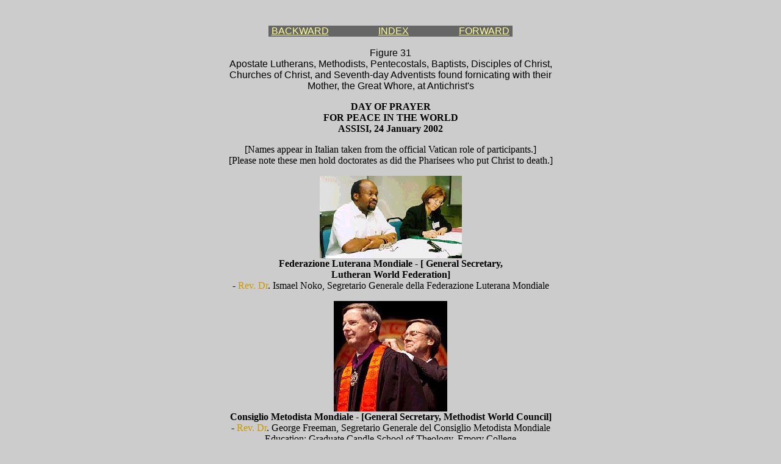

--- FILE ---
content_type: text/html
request_url: http://www.iconbusters.com/iconbusters/htm/photo_album/1/31-figure.htm
body_size: 8307
content:
<html><!-- #BeginTemplate "/Templates/photoalbum.dwt" --><!-- DW6 -->
<head>
<!-- #BeginEditable "doctitle" --> 
<title>"Figure 31 - Antichrist Family Photo Album" - iconbusters</title>
<!-- #EndEditable --> 
<meta http-equiv="Content-Type" content="text/html; charset=iso-8859-1">
</head>

<body bgcolor="#CCCCCC" text="#000000" link="#FFFF99" alink="#FFFFCC" vlink="#CCCC99">
<div align="center"> 
  <p><br>
  </p>
  <!-- #BeginEditable "display" --> 
  <center>
    <table width="400" border="0" cellspacing="0" cellpadding="0" bgcolor="#666666">
      <tr> 
        <td width="103"> 
          <div align="center"><font face="Arial, Helvetica, sans-serif"><a href="30-figure.htm">BACKWARD</a></font></div>
        </td>
        <td width="204"> 
          <div align="center"><font face="Arial, Helvetica, sans-serif"><a href="photoalbum.htm">INDEX</a></font></div>
        </td>
        <td width="93"> 
          <div align="center"><font face="Arial, Helvetica, sans-serif"><a href="32-figure.htm">FORWARD</a></font></div>
        </td>
      </tr>
    </table>
    <br>
    <table width="536" border="0" cellspacing="0" cellpadding="0">
      <tr> 
        <td> 
          <div align="center"> 
            <p><font face="Arial, Helvetica, sans-serif">Figure 31<br>
              </font><font face="Arial, Helvetica, sans-serif">Apostate Lutherans, 
              Methodists, Pentecostals, Baptists, Disciples of Christ, Churches 
              of Christ, and Seventh-day Adventists found fornicating with their 
              Mother, the Great Whore, at Antichrist's</font></p>
            <p><b>DAY OF PRAYER <br>
              FOR PEACE IN THE WORLD <br>
              ASSISI, 24 January 2002</b> </p>
            <p>[Names appear in Italian taken from the official Vatican role of 
              participants.]<br>
              [Please note these men hold doctorates as did the Pharisees who 
              put Christ to death.]</p>
            <p><img src="images/31a.jpg" width="233" height="135"><br>
              <b>Federazione Luterana Mondiale - [ General Secretary, <br>
              Lutheran World Federation]</b><br>
              - <font color="#CC9900">Rev. Dr</font><font color="#000033">.</font> 
              Ismael Noko, Segretario Generale della Federazione Luterana Mondiale</p>
            <p><img src="images/31b.jpg" width="186" height="181"><br>
              <b>Consiglio Metodista Mondiale - [General Secretary, Methodist 
              World Council]</b><br>
              - <font color="#CC9900">Rev. Dr</font><font color="#000033">.</font> 
              George Freeman, Segretario Generale del Consiglio Metodista Mondiale<br>
              <u>Education</u>: Graduate Candle School of Theology, Emory College</p>
            <p><img src="images/31c.jpg" width="117" height="148"><br>
              <b>Pentecostali</b><br>
              - <font color="#CC9900">Rev. Dr</font><font color="#000033">.</font> 
              Cecil M. Robeck, Co-Presidente della Commissione internazionale 
              <br>
              di dialogo cattolico-pentecostale<br>
              <u>Credentials</u>: Director of the David duPlessis Center for Christian 
              Spirituality and Professor of Church History and Ecumenics, Fuller 
              Theological Seminary School of Theology; Assemblies of God minister.<br>
              <u>Education</u>: B.S. Bethany Bible College; M.Div., Ph.D. Fuller 
              Theological Seminary<br>
              <br>
              <img src="images/31e.jpg" width="83" height="116"> <br>
              <b>Alleanza Battista Mondiale - [General Secretary, Baptist World 
              Alliance]</b><br>
              - Rev. Denton Lotz, Segretario Generale dell'Alleanza Battista Mondiale<br>
              <font color="#CC9900">A global fellowship of Baptists in every continent 
              of the world.</font> </p>
            <p>As General Secretary, Lotz serves as the chief executive officer 
              to the General Council and is responsible for every aspect of the 
              work of the Alliance within the policies established by the General 
              Council. He promotes the work of the BWA through correspondence 
              and travel and serves as the official representative of the BWA 
              to meetings of Baptist bodies and other Christian groups. He also 
              represents the BWA to world governments and other international 
              bodies and is responsible for all BWA meetings.</p>
            <p><b>[NOT PICTURED]</b></p>
            <p><font color="#CC9900">Dr</font>. David M. Thompson, Moderatore 
              del Disciples Ecumenical Consultative <br>
              Council e primo Vice<br>
              Presidente della World Convention of <b>Churches of Christ</b></p>
            <p><img src="images/31f.jpg" width="123" height="164"><br>
              <b>Rev. Alvin O. Jackson, Moderatore, Pastore della National City 
              Christian Church a Washington</b></p>
            <p>National City Christian Church is the national cathedral for all 
              the Christian Church (<b>Disciples of Christ</b>) congregations 
              in the United States and Canada. National City Christian Church 
              represents more than a million denominational members throughout 
              North America.<br>
              <u>Credentials</u>: Alvin O'Neal Jackson is the Senior Pastor and 
              President of the Foundation of National City Christian Church, Washington, 
              D.C., April 1998 to present. He currently serves on the Board of 
              Trustees, Christian Theological Seminary and the Board of Directors 
              of Jarvis Christian College. He also is a member of the Board of 
              Directors of National Rehabilitation Hospital, The Downtown Cluster's 
              Geriatric Day Care Center and FLOC For The Love of Children. He 
              currently serves as moderator of the Christian Church (Disciples 
              of Christ).<br>
              <u>Education</u>: Graduated with honors from Duke University School 
              of Divinity, Durham, N.C., where he received the Master of Divinity 
              Degree. He was awarded the <font color="#CC9900">Doctor</font> of 
              Ministry Degree from United Theological Seminary in Dayton, Ohio.<br>
              <u>Awards</u>: In 1998 Dr. Jackson received two honorary degrees: 
              A <font color="#CC9900">Doctor</font> of Humane Letters Degree from 
              Lynchburg (Virginia) College; and a <font color="#CC9900">Doctor</font> 
              of Divinity Degree from Rhodes College in Memphis. In 1999 Dr. Jackson 
              received an honorary degree: A <font color="#CC9900">Doctor</font> 
              of Divinity Degree from Bethany College, Bethany, West Virginia. 
              Also: Outstanding Young Men of America, the Community Service Award 
              and later the Humanitarian Award of the National Conference of Christians 
              and Jews, the Omega Citizen of the Year Award of the Epsilon Phi 
              Chapter, and the Man of the year Award from the Big Brothers and 
              Sisters of Greater Memphis.</p>
            <p><img src="images/31g.jpg" width="145" height="179"><br>
              <b>Conference of Secretaries of the Christian World Communions</b><br>
              - <font color="#CC9900">Dr</font>. Bert B. Beach, Segretario Generale 
              della Conferenza dei Segretari delle Comunioni Cristiani Mondiali<br>
              <u>Credentials</u>: Director of inter-church relations for the Seventh-day 
              Adventist Church worldwide.</p>
          </div>
        </td>
      </tr>
      <tr> 
        <td> 
          
        </td>
      </tr>
    </table>
  </center>
  <!-- #EndEditable --> 
  <p>&nbsp;</p>
  <table width="420" border="0" cellspacing="0" cellpadding="0">
    <tr>
      <td width="420" bgcolor="#666666"><div align="center"><u><a href="../../../index.htm">HOME</a></u>&nbsp; &gt;&gt;&nbsp; <u><a href="../photo_album.html">ANTICHRIST FAMILY PHOTO ALBUM 2.0</a></u></div></td>
    </tr>
  </table>
  <div align="left"></div>
</div>
</body>
<!-- #EndTemplate --></html>
